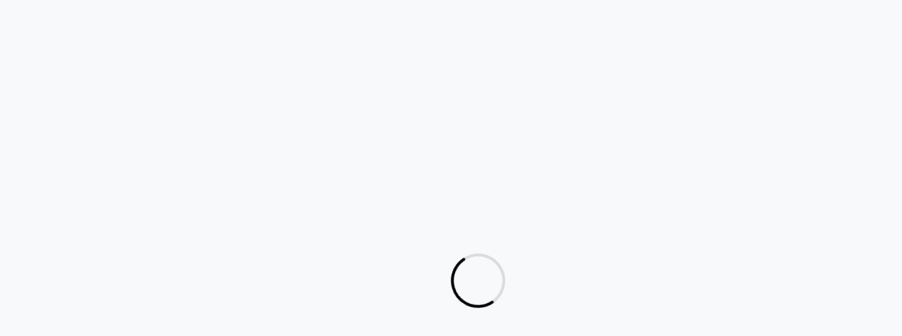

--- FILE ---
content_type: text/html
request_url: https://daily.plaympe.com/norwegian-top-20-stream-august-26th-2022/
body_size: -55
content:
<meta http-equiv="refresh" content="0; url=https://www.plaympe.com/charts/" />


--- FILE ---
content_type: text/html; charset=UTF-8
request_url: https://www.plaympe.com/charts/
body_size: 377
content:
<!DOCTYPE html>
<html lang="en">
<head>
  <meta charset="UTF-8" />
  <link rel="apple-touch-icon" sizes="120x120" href="./apple-touch-icon.png" />
  <link rel="icon" type="image/png" sizes="32x32" href="./favicon-32x32.png" />
  <link rel="icon" type="image/png" sizes="16x16" href="./favicon-16x16.png" />
    <link rel="manifest" href="./site.webmanifest" />
  <link rel="mask-icon" href="./safari-pinned-tab.svg" color="#5bbad5" />
  <meta name="msapplication-TileColor" content="#da532c" />
  <meta name="theme-color" content="#000000" />
  <meta name="viewport" content="width=device-width, initial-scale=1" />
  <meta property="og:image:type" content="image/png" />
  <title>Play MPE Charts</title>
  <meta name="keywords" content="Music Promotion, Radio Promotion, Submit music to radio, Music Industry">
  <meta name="twitter:card" content="summary_large_image" />
  <meta name="twitter:site" content="@PlayMPE" />
  <meta property="og:site_name" content="Play MPE Charts" />
  <meta property="article:publisher" content="https://www.facebook.com/plaympe/" />
  <meta property="og:locale" content="en_US" />
  <meta property="og:type" content="website" />
  <!-- Google Tag Manager -->
  <script>(function(w,d,s,l,i){w[l]=w[l]||[];w[l].push({'gtm.start':
  new Date().getTime(),event:'gtm.js'});var f=d.getElementsByTagName(s)[0],
  j=d.createElement(s),dl=l!='dataLayer'?'&l='+l:'';j.async=true;j.src=
  'https://www.googletagmanager.com/gtm.js?id='+i+dl;f.parentNode.insertBefore(j,f);
  })(window,document,'script','dataLayer','GTM-N6KKPHH');</script>
  <!-- End Google Tag Manager -->
  <script type="module" crossorigin src="/charts/assets/index-5832b7b6.js"></script>
  <link rel="stylesheet" href="/charts/assets/index-da28fd26.css">
  
  </head>
<body>
    <div id="app"></div>
  <!-- Google Tag Manager (noscript) -->
  <noscript><iframe src="https://www.googletagmanager.com/ns.html?id=GTM-N6KKPHH"
  height="0" width="0" style="display:none;visibility:hidden"></iframe></noscript>
  <!-- End Google Tag Manager (noscript) -->
  </body>
</html>

--- FILE ---
content_type: text/css; charset=UTF-8
request_url: https://www.plaympe.com/charts/assets/Discover-fa5f32af.css
body_size: 97
content:
.menu-icon[data-v-7de4dcb5]{font-size:18px;min-width:25px}.menu-btn[data-v-7de4dcb5]{min-width:0px!important;height:42px;width:42px}.v-list-item-title[data-v-7de4dcb5]{font-family:Nunito Sans;letter-spacing:unset}.menu-btn[data-v-7de4dcb5]:hover{background-color:#f5f5f5f5!important}.song-container:hover .menu-btn[data-v-7de4dcb5],.song-container:hover .v-btn__overlay[data-v-7de4dcb5]{background-color:#fff}@media (min-width: 769px){.show-on-mobile[data-v-7de4dcb5]{display:none}}.discover-image[data-v-20b8240f]{background-size:cover;max-height:100%}.discover .v-btn[data-v-20b8240f]{margin:24px 0 8px;padding:8px 24px;text-transform:capitalize;height:unset}.discover-link-container[data-v-20b8240f]{overflow:hidden;border-radius:10px;border:2px solid}.discover-0[data-v-20b8240f]{background-color:#fff}.discover-0 .text[data-v-20b8240f]{color:#4f50a0}.discover-1 .text[data-v-20b8240f]{color:#3e9c4c}.discover-1[data-v-20b8240f]{background-color:#fff}.discover-0 .text[data-v-20b8240f],.discover-1 .text[data-v-20b8240f]{font-family:Nunito Sans;font-size:18px;font-style:normal;font-weight:700;line-height:normal;letter-spacing:normal;text-transform:none}.discover-0[data-v-20b8240f]:hover{background-color:#4f50a0!important}.discover-0:hover .text[data-v-20b8240f]{color:#fff}.discover-1[data-v-20b8240f]:hover{background-color:#29883f!important}.discover-1:hover .text[data-v-20b8240f]{color:#fff}.discover-link-container:hover .discover-0[data-v-20b8240f],.discover-link-container:hover .discover-1[data-v-20b8240f]{box-shadow:1px 1px 5px 0 var(--v-shadow-key-umbra-opacity, rgba(0, 0, 0, .1)),1px 1px 0 1px var(--v-shadow-key-penumbra-opacity, rgba(0, 0, 0, 0)),1px 1px 1px 0 var(--v-shadow-key-penumbra-opacity, rgba(0, 0, 0, .1))}.send-email-button[data-v-20b8240f]{min-width:110px;height:55px!important;border-radius:50px;text-transform:capitalize}.discover-title[data-v-20b8240f]{color:#222;text-align:center;font-family:"Open Sans";font-size:40px;font-style:normal;font-weight:500;line-height:normal}.discover-link-title[data-v-20b8240f]{color:#fff;font-family:"Open Sans";font-size:32px;font-style:normal;font-weight:500;line-height:normal}.discover-link-subTitle[data-v-20b8240f]{color:#fff;font-family:Nunito Sans;font-size:20px;font-style:normal;font-weight:400;line-height:normal}.discover .left[data-v-20b8240f]{text-align:left;padding:16px 16px 16px 32px}@media (max-width: 768px){.discover-0 .text[data-v-20b8240f],.discover-1 .text[data-v-20b8240f]{font-size:14px}.discover-image[data-v-20b8240f]{min-width:100%;height:200px}.discover .v-btn[data-v-20b8240f]{margin:20px 0 8px}.discover .left[data-v-20b8240f]{padding:16px}.discover-title[data-v-20b8240f]{text-align:center;font-family:"Open Sans";font-size:24px;font-style:normal;font-weight:600;line-height:normal}.discover-link-title[data-v-20b8240f]{font-size:20px;font-style:normal;font-weight:600}.discover-link-subTitle[data-v-20b8240f]{font-size:14px;font-style:normal;font-weight:400}.order-small-last[data-v-20b8240f]{order:-1!important;padding-bottom:0}}section.discover[data-v-20b8240f]{background:#eff1f3}


--- FILE ---
content_type: text/css; charset=UTF-8
request_url: https://www.plaympe.com/charts/assets/Main-ce0658fd.css
body_size: -126
content:
.song-container[data-v-b995feef]{padding:32px 12px 32px 24px;align-items:center}.top-songs:not(:first-child) .song-container[data-v-b995feef]{max-height:184px!important}.remove-background[data-v-b995feef]{background-color:#fff!important}.download-music[data-v-b995feef]{display:none!important;font-family:Nunito Sans!important;font-size:14px!important;font-style:normal!important;font-weight:400!important;line-height:normal!important}.top-songs[data-v-b995feef]:hover{background:#f5f5f5}.song_thumbnail[data-v-b995feef]{width:120px;height:120px}.song_thumbnail.lg[data-v-b995feef]{width:186px;height:186px}.title[data-v-b995feef],.subtitle[data-v-b995feef]{font-family:Nunito Sans;font-style:normal;line-height:normal}.subtitle[data-v-b995feef]{font-size:24px;font-weight:400}.title[data-v-b995feef]{font-weight:700;font-size:24px}.vertical-border .title[data-v-b995feef],.vertical-border .subtitle[data-v-b995feef]{font-size:20px}@media (max-width: 768px){.song-container[data-v-b995feef]{padding:16px 8px}.song_thumbnail[data-v-b995feef],.song_thumbnail.lg[data-v-b995feef]{width:40px;height:40px}.title[data-v-b995feef],.subtitle[data-v-b995feef]{font-family:Nunito Sans;font-size:14px!important;font-style:normal;font-weight:400;line-height:normal}.title[data-v-b995feef],.subtitle[data-v-b995feef]{color:#222}.title[data-v-b995feef]{font-size:14px;font-weight:400}.subtitle[data-v-b995feef]{font-size:14px;font-weight:400;color:#717070}}@media (min-width: 768px){.vertical-border[data-v-b995feef]{border-right:1px solid #ebebeb}.top-songs:hover .download-music[data-v-b995feef]{display:flex!important}.top-songs:hover .music-text[data-v-b995feef]{display:none}.v-card-min-height[data-v-b995feef]{min-height:488px}}@media (min-width: 786px){.mt-md-8p[data-v-4cb917b7]{margin-top:8%!important}}


--- FILE ---
content_type: application/javascript; charset=UTF-8
request_url: https://www.plaympe.com/charts/assets/TypeSongs-d602e536.js
body_size: 652
content:
import{S}from"./SongsHeader-418a5a65.js";import{d as $,u as L,r as N,a as c,o as l,c as m,w as r,b as u,e as R,i as o,t as a,f as v,g as V,F as A,h as b,j as f,n as y,M,_ as F}from"./index-5832b7b6.js";import{s as j}from"./search-5443b1cd.js";const q={class:"country-flag"},x={class:"button-text"},E={class:"button-text"},I=["src"],z={class:"text-center py-5"},D={data(){return{loadMore:!1,showAll:!1,hover:!1}},computed:{hasRecord(){return this.lists.length>0},showLimit(){return this.limit}},methods:{},mounted(){}},H=$({...D,__name:"TypeSongs",props:{title:{type:String,required:!0,default:""},additionalClass:{type:String,default:""},showBackButton:{type:Boolean,default:!1},songType:{type:String,default:""},lists:{type:Array,required:!0,default:[]},limit:{type:Number,default:5}},setup(t){const h=L();j();const w=N("/charts"),g=t,_=()=>{h.push({name:"top_songs",params:{type:g.songType}})},k=(e,n,i)=>{M("play-mpe-format-country-id",n),h.push({name:"top_songs_filters",params:{formatType:g.songType,id:e,dayType:i}})};return(e,n)=>{const i=c("v-btn"),B=c("v-divider"),T=c("v-card"),C=c("v-container");return l(),m(C,{class:y(` ${t.additionalClass}`)},{default:r(()=>[u(S,{title:t.title,showBackButton:t.showBackButton},null,8,["title","showBackButton"]),u(T,{elevation:3,class:"mt-5 mt-md-10"},R({default:r(()=>[(l(!0),v(A,null,V(t.lists,(s,d)=>(l(),v("div",{key:d},[e.showLimit==-1||d<e.showLimit||e.showAll?(l(),v("div",{key:0,class:y(`d-flex type-song-container ${e.hover?"remove-background":""}`)},[o("h4",{class:y(`title ${s.flag?"d-flex gap-24":""}`)},[o("span",q,a(s.flag),1),b(" "+a(s.name),1)],2),o("div",{class:"d-flex calendar-buttons",onMouseover:n[0]||(n[0]=p=>e.hover=!0),onMouseleave:n[1]||(n[1]=p=>e.hover=!1)},[u(i,{onClick:p=>k(s.id,s.name,"weekly"),class:"text-subtitle-1 bg-black d-flex type-buttons",rounded:"",variant:"plain"},{default:r(()=>[o("div",x,a(e.$t("This week")),1)]),_:2},1032,["onClick"]),u(i,{onClick:p=>k(s.id,s.name,"daily"),class:"text-subtitle-1 bg-black d-flex type-buttons font-weight-bold",rounded:"",variant:"plain"},{default:r(()=>[o("div",E,a(e.$t("Today")),1)]),_:2},1032,["onClick"])],32)],2)):f("",!0),d<e.showLimit&&e.showLimit!=-1||e.showLimit==-1&&d<t.lists.length-1?(l(),m(B,{key:1})):f("",!0)]))),128)),e.hasRecord&&e.showLimit!=-1?(l(),m(i,{key:0,block:"",onClick:_,class:"d-flex justify-end bg-black pr-4 pr-md-4 view-all-btn chart-navbar-button",variant:"text"},{default:r(()=>[b(a(e.$t("View all"))+" "+a(t.songType)+" ",1),o("img",{src:`${w.value}/assets/icons/song-next-icon.svg`,class:"week-icons next"},null,8,I)]),_:1})):f("",!0)]),_:2},[e.hasRecord?void 0:{name:"subtitle",fn:r(()=>[o("div",z,a(e.$t("No Record Found")),1)]),key:"0"}]),1024)]),_:1},8,["class"])}}});const J=F(H,[["__scopeId","data-v-c1524c92"]]);export{J as T};


--- FILE ---
content_type: application/javascript; charset=UTF-8
request_url: https://www.plaympe.com/charts/assets/DateFormatter-ac7b2b4e.js
body_size: 259
content:
import{C as y,J as v,U as $,V as c,W as g,I as O,r as k,X as D,y as l,z as w,H as S}from"./index-5832b7b6.js";function b(t,e){y(2,arguments);var a=$(e),s=a*7;return v(t,s)}function F(t,e){y(2,arguments);var a=c(t),s=c(e);return a.getTime()===s.getTime()}function m(t){y(1,arguments);var e=g(t),a=e.getMonth();return e.setFullYear(e.getFullYear(),a+1,0),e.setHours(23,59,59,999),e}function h(t){y(1,arguments);var e=g(t);return e.setDate(1),e.setHours(0,0,0,0),e}function T(t){y(1,arguments);var e=g(t),a=e.getFullYear();return e.setFullYear(a+1,0,0),e.setHours(23,59,59,999),e}function W(t){y(1,arguments);var e=g(t),a=new Date(0);return a.setFullYear(e.getFullYear(),0,1),a.setHours(0,0,0,0),a}function f(t){return y(1,arguments),F(t,O(Date.now(),1))}function Y(){var t=new Date,e=t.getFullYear(),a=t.getMonth(),s=t.getDate(),n=new Date(0);return n.setFullYear(e,a,s-1),n.setHours(0,0,0,0),n}function d(t,e){y(2,arguments);var a=$(e);return b(t,-a)}k([{label:"Today",range:[new Date,new Date]},{label:"This month",range:[h(new Date),m(new Date)]},{label:"Last month",range:[h(D(new Date,1)),m(D(new Date,1))]},{label:"This year",range:[W(new Date),T(new Date)]}]);k([{label:"Today",range:[new Date,new Date]},{label:"Earlier date",range:[Y(),Y()]},{label:"This week",range:[l(new Date,{weekStartsOn:0}),w(new Date,{weekStartsOn:0})]},{label:"Earlier week",range:[l(d(new Date,1),{weekStartsOn:0}),w(d(new Date,1),{weekStartsOn:0})]}]);const r=(t,e)=>S(t,e),R=(t,e)=>{const a=r(t,"MMMM d"),s=r(e,"MMMM d, yyyy"),n=r(t,"MMMM"),o=r(e,"MMMM"),M=r(t,"yyyy"),u=r(e,"yyyy"),i=new Date;return f(t)&&f(e)||f(t)&&e==""?"Yesterday":r(d(l(i,{weekStartsOn:0}),1),"Y-MM-dd")==r(t,"Y-MM-dd")&&r(d(w(i,{weekStartsOn:0}),1),"Y-MM-dd")==r(e,"Y-MM-dd")?"Last week":r(t,"MMMM d, yyyy")==r(e,"MMMM d, yyyy")?`${r(e,"MMMM d, yyyy")}.`:n===o&&M===u?`${a} - ${r(e,"d, yyyy")}.`:M===u?`${a} - ${o} ${r(e,"d, yyyy")}.`:n===o?`${a} ${M} - ${s}.`:`${a} - ${s}.`},H=(t,e)=>{const a=r(t,"MMMM d"),s=r(e,"MMMM d, yyyy"),n=r(t,"MMMM"),o=r(e,"MMMM"),M=r(t,"yyyy"),u=r(e,"yyyy");return n===o&&M===u?`${a} - ${r(e,"d, yyyy")}`:M===u?`${a} - ${o} ${r(e,"d, yyyy")}`:n===o?`${a} ${M} - ${s}`:`${a} - ${s}.`},p=()=>{const t=new Date,e=new Date(t);e.setMonth(t.getMonth()-2);const a=[],s=new Date(e);for(;s<=t;){const n=new Date(s);n.setDate(n.getDate()-n.getDay());const o=new Date(n);if(o.setDate(o.getDate()+6),r(d(l(new Date,{weekStartsOn:0}),1),"Y-MM-dd")==r(n,"Y-MM-dd"))break;a.push({dateInString:H(n,o),dateArray:[n,o]}),s.setDate(s.getDate()+7)}return a};export{R as a,b,r as f,p as g,f as i,d as s};


--- FILE ---
content_type: application/javascript; charset=UTF-8
request_url: https://www.plaympe.com/charts/assets/search-5443b1cd.js
body_size: -174
content:
import{Y as B,l as C,r as s,G as u}from"./index-5832b7b6.js";const F=B("Search",()=>{const c=C(),n=s({id:"",name:"",available_filters:[]}),r=s({id:"",name:"",available_in_countries:[]}),i=s({id:"",name:""}),l=s({start:"",end:""});function v(e){const a=c.options.countries.find(f=>f.id===e.id);u(a)||(e.available_filters=a.available_filters),n.value=e}function o(e){const a=c.options.filters.find(f=>f.id===e.id);u(a)||(e.available_in_countries=a.available_in_countries),r.value=e}function d(e){i.value=e}function h(e){l.value=e}function p(e,t){t=="country"?(v(e),(u(e.available_filters)||e.available_filters.length==0)&&o({id:"",name:""})):t=="format"?o(e):t=="type"&&d(e)}function S(e){return e=="country"?n.value:e=="format"?r.value:e=="type"?i.value:null}function _(){n.value={id:"",name:"",available_filters:[]}}function m(){r.value={id:"",name:"",available_in_countries:[]}}function y(){i.value={id:"",name:""}}function b(){l.value={start:"",end:""}}function g(){_(),m(),y(),b()}return{country:n,format:r,type:i,date:l,setCountry:v,setFormat:o,setType:d,setDate:h,setValueByType:p,getByType:S,resetCountry:_,resetFormat:m,resetType:y,resetDate:b,resetAll:g}});export{F as s};


--- FILE ---
content_type: application/javascript; charset=UTF-8
request_url: https://www.plaympe.com/charts/assets/SongsHeader-418a5a65.js
body_size: 444
content:
import{d as m,r as B,u as g,k as S,_ as v,o as a,f,t as p,a as l,c,w as s,b as u,R as h,j as i,h as k,S as y,n as b,K as $,L as q,i as _}from"./index-5832b7b6.js";import{s as A}from"./search-5443b1cd.js";const C=m({setup(){const e=B(!1),t=g(),o=S();return{loading:e,search:()=>{A().resetAll(),t.push({name:o.vue.advance_search})}}}});const x=["loading"];function I(e,t,o,n,r,d){return a(),f("button",{rounded:"",loading:e.loading,onClick:t[0]||(t[0]=(...w)=>e.search&&e.search(...w)),class:"advance-search-btn float-right my-auto",variant:"text"},p(e.$t("Advanced search")),9,x)}const H=v(C,[["render",I],["__scopeId","data-v-6de6a683"]]),N=e=>($("data-v-507ed5b1"),e=e(),q(),e),T=N(()=>_("svg",{xmlns:"http://www.w3.org/2000/svg",height:"50",viewBox:"0 -960 960 960",width:"50"},[_("path",{d:"m236-451 145 145q9 9 8.5 21t-9.5 21q-9 9-21.5 9t-21.5-9L141-460q-5-5-7-10t-2-11q0-6 2-11t7-10l197-197q9-9 21.5-9t21.5 9q9 9 9 21.5t-9 21.5L236-511h574q13 0 21.5 8.5T840-481q0 13-8.5 21.5T810-451H236Z"})],-1)),V=[T],F={props:{title:{type:String,required:!0,default:""},showBackButton:{type:Boolean,default:!1},showFull:{type:Boolean,default:!1},showAdvanceSearchButton:{type:Boolean,default:!0}},methods:{backButton(){this.$router.go(-1)}}},L=m({...F,__name:"SongsHeader",setup(e){return(t,o)=>{const n=l("v-col"),r=l("v-row");return a(),c(r,{class:"mb-2 mb-md-5"},{default:s(()=>[u(n,{cols:e.showFull?12:8,md:e.showFull?12:8,class:b(e.showAdvanceSearchButton&&"mh-71")},{default:s(()=>[(a(),c(h((e.showAdvanceSearchButton,"h3")),{class:"d-flex gap-10"},{default:s(()=>[e.showBackButton?(a(),f("div",{key:0,class:"back-icon cursor-pointer",onClick:o[0]||(o[0]=(...d)=>t.backButton&&t.backButton(...d))},V)):i("",!0),(a(),c(h((e.showAdvanceSearchButton,"h3")),null,{default:s(()=>[k(p(t.$t(e.title))+" ",1),y(t.$slots,"extraTitle",{},void 0,!0)]),_:3}))]),_:3}))]),_:3},8,["cols","md","class"]),e.showAdvanceSearchButton?(a(),c(n,{key:0,cols:"4",md:"4",class:"align-self-center mh-71 d-grid"},{default:s(()=>[u(H)]),_:1})):i("",!0)]),_:3})}}});const j=v(L,[["__scopeId","data-v-507ed5b1"]]);export{j as S};
